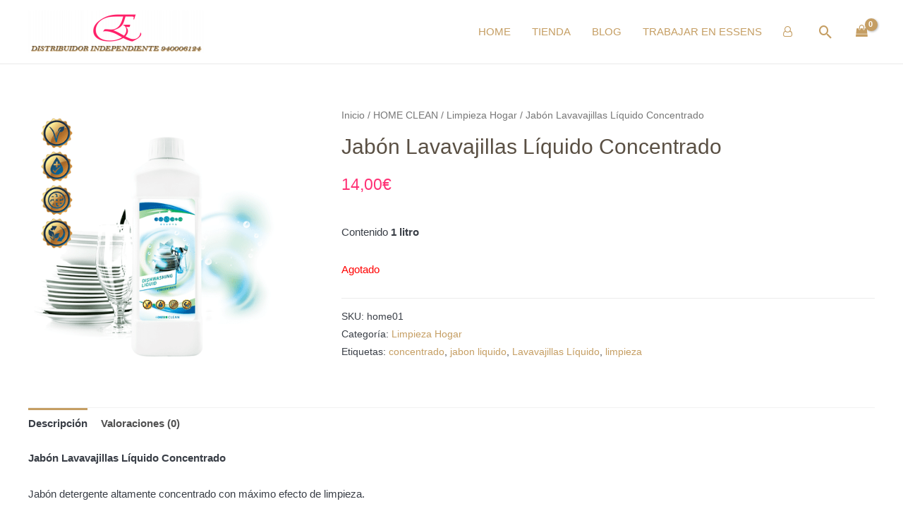

--- FILE ---
content_type: text/javascript
request_url: https://crisessens.es/wp-content/themes/astra-child/js/ecs-function.js?ver=1
body_size: 1664
content:

//Crea aquí tus funciones js


//add_action( 'woocommerce_before_cart_totals', 'ecs_diasEntrega');
function ecs_diasEntrega(){
  
	 //{ weekday: 'long', month: 'short', day: '2-digit', year: 'numeric' };
	var opciones =  { weekday: 'long', month: 'short', day: '2-digit'};
	
    var hoy = new Date();
    var vDay3 = new Date();
	var vDay7 = new Date();
	
	/*Asigno días de entrega en variables, por defecto tiempo de entrega*/
    vDay3.setDate(hoy.getDate() + 2);
	vDay7.setDate(hoy.getDate() + 5);
	
		/*Comprobar día de la semana*/
		if (vDay3.getDay() == 0) { 			//si es domingo
		vDay3.setDate(vDay3.getDate() + 1); //sumamos 1 día, pasamos al lunes
		vDay7.setDate(vDay7.getDate() + 1); //también sumamos 1 día, 2a variable de entrega
		}
			if (vDay3.getDay() == 6) { 			//si es sábado
			vDay3.setDate(vDay3.getDate() + 2); //sumamos 2 días, pasamos al lunes
			vDay7.setDate(vDay7.getDate() + 2); //también sumamos 2 día, 2a variable de entrega
			}

					/*2a VARIABLE DE ENTREGA*/
		if (vDay7.getDay() == 0) { 			//si es domingo
		vDay7.setDate(vDay7.getDate() + 1); //sumamos 1 día, pasamos al lunes
		}
			if (vDay7.getDay() == 6) { 			//si es sábado
			vDay7.setDate(vDay7.getDate() + 2); //sumamos 2 días, pasamos al lunes
			}
	
	var vFecha3 = vDay3.toLocaleDateString('es',opciones)
						//.replace(/ /g,' de ')
						.replace(/-([a-z])/, function (x) {return + x[1].toUpperCase()});
	
	var vFecha7 = vDay7.toLocaleDateString('es',opciones)
						//.replace(/ /g,' de ')
						.replace(/-([a-z])/, function (x) {return + x[1].toUpperCase()});
						
	var vEntrega = " Recibirás tu pedido entre el " + vFecha3 + " y el " + vFecha7;
	return vEntrega;
}

document.getElementById('vDias').innerHTML = ecs_diasEntrega();


